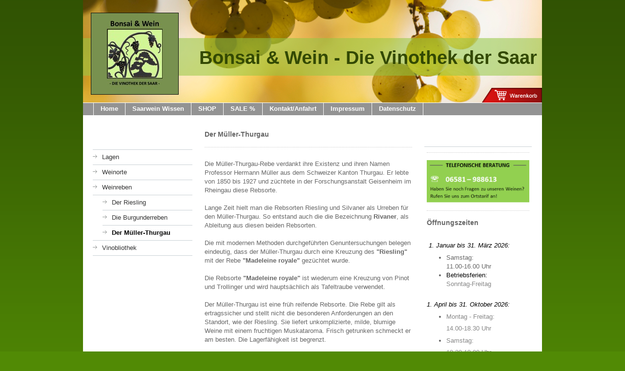

--- FILE ---
content_type: text/html; charset=UTF-8
request_url: https://www.vinothek-saar.de/saarwein-wissen/weinreben/der-m%C3%BCller-thurgau/
body_size: 8462
content:
<!DOCTYPE html>
<html lang="de"  ><head prefix="og: http://ogp.me/ns# fb: http://ogp.me/ns/fb# business: http://ogp.me/ns/business#">
    <meta http-equiv="Content-Type" content="text/html; charset=utf-8"/>
    <meta name="generator" content="IONOS MyWebsite"/>
        
    <link rel="dns-prefetch" href="//cdn.website-start.de/"/>
    <link rel="dns-prefetch" href="//105.mod.mywebsite-editor.com"/>
    <link rel="dns-prefetch" href="https://105.sb.mywebsite-editor.com/"/>
    <link rel="shortcut icon" href="https://www.vinothek-saar.de/s/misc/favicon.png?1360783008"/>
        <link rel="apple-touch-icon" href="https://www.vinothek-saar.de/s/misc/touchicon.png?1480502969"/>
        <title>Bonsai und Wein - Die Vinothek der Saar - Der Müller-Thurgau</title>
    
    

<meta name="format-detection" content="telephone=no"/>
        <meta name="keywords" content="Mueller-Thurgau, Rebe, Rebsorte, Rivaner, Madeleine Royal, Muskataroma,"/>
            <meta name="description" content="Mueller-Thurgau - Eine frühreifende Rebsorte die unkomplizierte, milde, blumige nach leichtem Muskataroma duftende Weine liefert. Als Rivaner bezeichnet ist er in der Regel trocken ausgebaut."/>
            <meta name="robots" content="index,follow"/>
        <link href="https://www.vinothek-saar.de/s/style/layout.css?1708018957" rel="stylesheet" type="text/css"/>
    <link href="https://www.vinothek-saar.de/s/style/main.css?1708018957" rel="stylesheet" type="text/css"/>
    <link href="https://www.vinothek-saar.de/s/style/font.css?1708018957" rel="stylesheet" type="text/css"/>
    <link href="//cdn.website-start.de/app/cdn/min/group/web.css?1763478093678" rel="stylesheet" type="text/css"/>
<link href="//cdn.website-start.de/app/cdn/min/moduleserver/css/de_DE/common,shoppingbasket?1763478093678" rel="stylesheet" type="text/css"/>
    <link href="https://105.sb.mywebsite-editor.com/app/logstate2-css.php?site=726401420&amp;t=1768640546" rel="stylesheet" type="text/css"/>

<script type="text/javascript">
    /* <![CDATA[ */
var stagingMode = '';
    /* ]]> */
</script>
<script src="https://105.sb.mywebsite-editor.com/app/logstate-js.php?site=726401420&amp;t=1768640546"></script>
    <script type="text/javascript">
    /* <![CDATA[ */
    var systemurl = 'https://105.sb.mywebsite-editor.com/';
    var webPath = '/';
    var proxyName = '';
    var webServerName = 'www.vinothek-saar.de';
    var sslServerUrl = 'https://www.vinothek-saar.de';
    var nonSslServerUrl = 'http://www.vinothek-saar.de';
    var webserverProtocol = 'http://';
    var nghScriptsUrlPrefix = '//105.mod.mywebsite-editor.com';
    var sessionNamespace = 'DIY_SB';
    var jimdoData = {
        cdnUrl:  '//cdn.website-start.de/',
        messages: {
            lightBox: {
    image : 'Bild',
    of: 'von'
}

        },
        isTrial: 0,
        pageId: 919997736    };
    var script_basisID = "726401420";

    diy = window.diy || {};
    diy.web = diy.web || {};

        diy.web.jsBaseUrl = "//cdn.website-start.de/s/build/";

    diy.context = diy.context || {};
    diy.context.type = diy.context.type || 'web';
    /* ]]> */
</script>

<script type="text/javascript" src="//cdn.website-start.de/app/cdn/min/group/web.js?1763478093678" crossorigin="anonymous"></script><script type="text/javascript" src="//cdn.website-start.de/s/build/web.bundle.js?1763478093678" crossorigin="anonymous"></script><script src="//cdn.website-start.de/app/cdn/min/moduleserver/js/de_DE/common,shoppingbasket?1763478093678"></script>
<script type="text/javascript" src="https://cdn.website-start.de/proxy/apps/us0gee/resource/dependencies/"></script><script type="text/javascript">
                    if (typeof require !== 'undefined') {
                        require.config({
                            waitSeconds : 10,
                            baseUrl : 'https://cdn.website-start.de/proxy/apps/us0gee/js/'
                        });
                    }
                </script><script type="text/javascript">if (window.jQuery) {window.jQuery_1and1 = window.jQuery;}</script>
<meta name="google-site-verification" content="ZEIvniHbYOa259Z3zAjC9DVVF2j57-KmeUUDcWsIgCo"/>
<script type="text/javascript">if (window.jQuery_1and1) {window.jQuery = window.jQuery_1and1;}</script>
<script type="text/javascript" src="//cdn.website-start.de/app/cdn/min/group/pfcsupport.js?1763478093678" crossorigin="anonymous"></script>    <meta property="og:type" content="business.business"/>
    <meta property="og:url" content="https://www.vinothek-saar.de/saarwein-wissen/weinreben/der-müller-thurgau/"/>
    <meta property="og:title" content="Bonsai und Wein - Die Vinothek der Saar - Der Müller-Thurgau"/>
            <meta property="og:description" content="Mueller-Thurgau - Eine frühreifende Rebsorte die unkomplizierte, milde, blumige nach leichtem Muskataroma duftende Weine liefert. Als Rivaner bezeichnet ist er in der Regel trocken ausgebaut."/>
                <meta property="og:image" content="https://www.vinothek-saar.de/s/misc/logo.jpg?t=1767718624"/>
        <meta property="business:contact_data:country_name" content="Deutschland"/>
    <meta property="business:contact_data:street_address" content="Kunohof 20"/>
    <meta property="business:contact_data:locality" content="Saarburg"/>
    
    <meta property="business:contact_data:email" content="info@vinothek-der-saar.de"/>
    <meta property="business:contact_data:postal_code" content="54439"/>
    <meta property="business:contact_data:phone_number" content="+49 6581 988613"/>
    <meta property="business:contact_data:fax_number" content="+49 6581 988614"/>
    
<meta property="business:hours:day" content="MONDAY"/><meta property="business:hours:start" content="14:00"/><meta property="business:hours:end" content="18:30"/><meta property="business:hours:day" content="TUESDAY"/><meta property="business:hours:start" content="14:00"/><meta property="business:hours:end" content="18:30"/><meta property="business:hours:day" content="WEDNESDAY"/><meta property="business:hours:start" content="14:00"/><meta property="business:hours:end" content="18:30"/><meta property="business:hours:day" content="THURSDAY"/><meta property="business:hours:start" content="14:00"/><meta property="business:hours:end" content="18:30"/><meta property="business:hours:day" content="FRIDAY"/><meta property="business:hours:start" content="14:00"/><meta property="business:hours:end" content="18:30"/><meta property="business:hours:day" content="SATURDAY"/><meta property="business:hours:start" content="10:30"/><meta property="business:hours:end" content="18:00"/><meta property="business:hours:day" content="SUNDAY"/><meta property="business:hours:start" content="12:00"/><meta property="business:hours:end" content="17:00"/></head>


<body class="body diyBgActive  cc-pagemode-default diy-market-de_DE" data-pageid="919997736" id="page-919997736">
    
    <div class="diyw">
        <div id="container">
	<!-- start header -->
    <div id="header">
<style type="text/css" media="all">
.diyw div#emotion-header {
        max-width: 940px;
        max-height: 210px;
                background: #EEEEEE;
    }

.diyw div#emotion-header-title-bg {
    left: 0%;
    top: 38%;
    width: 100%;
    height: 36.5%;

    background-color: #94C944;
    opacity: 0.55;
    filter: alpha(opacity = 55);
    }
.diyw img#emotion-header-logo {
    left: 1.67%;
    top: 12.59%;
    background: transparent;
            width: 18.94%;
        height: 79.05%;
                border: 1px solid #121311;
        padding: 0px;
        }

.diyw div#emotion-header strong#emotion-header-title {
    left: 25%;
    top: 45%;
    color: #334903;
        font: normal bold 38px/120% 'Lucida Grande', 'Lucida Sans Unicode', sans-serif;
}

.diyw div#emotion-no-bg-container{
    max-height: 210px;
}

.diyw div#emotion-no-bg-container .emotion-no-bg-height {
    margin-top: 22.34%;
}
</style>
<div id="emotion-header" data-action="loadView" data-params="active" data-imagescount="1">
            <img src="https://www.vinothek-saar.de/s/img/emotionheader.jpg?1742487877.940px.210px" id="emotion-header-img" alt=""/>
            
        <div id="ehSlideshowPlaceholder">
            <div id="ehSlideShow">
                <div class="slide-container">
                                        <div style="background-color: #EEEEEE">
                            <img src="https://www.vinothek-saar.de/s/img/emotionheader.jpg?1742487877.940px.210px" alt=""/>
                        </div>
                                    </div>
            </div>
        </div>


        <script type="text/javascript">
        //<![CDATA[
                diy.module.emotionHeader.slideShow.init({ slides: [{"url":"https:\/\/www.vinothek-saar.de\/s\/img\/emotionheader.jpg?1742487877.940px.210px","image_alt":"","bgColor":"#EEEEEE"}] });
        //]]>
        </script>

    
                        <a href="https://www.vinothek-saar.de/">
        
                    <img id="emotion-header-logo" src="https://www.vinothek-saar.de/s/misc/logo.jpg?t=1767718624" alt="Logo Bonsai &amp; Wein"/>
        
                    </a>
            
                  	<div id="emotion-header-title-bg"></div>
    
            <strong id="emotion-header-title" style="text-align: left">Bonsai &amp; Wein - Die Vinothek der Saar</strong>
                    <div class="notranslate">
                <svg xmlns="http://www.w3.org/2000/svg" version="1.1" id="emotion-header-title-svg" viewBox="0 0 940 210" preserveAspectRatio="xMinYMin meet"><text style="font-family:'Lucida Grande', 'Lucida Sans Unicode', sans-serif;font-size:38px;font-style:normal;font-weight:bold;fill:#334903;line-height:1.2em;"><tspan x="0" style="text-anchor: start" dy="0.95em">Bonsai &amp; Wein - Die Vinothek der Saar</tspan></text></svg>
            </div>
            
    
    <script type="text/javascript">
    //<![CDATA[
    (function ($) {
        function enableSvgTitle() {
                        var titleSvg = $('svg#emotion-header-title-svg'),
                titleHtml = $('#emotion-header-title'),
                emoWidthAbs = 940,
                emoHeightAbs = 210,
                offsetParent,
                titlePosition,
                svgBoxWidth,
                svgBoxHeight;

                        if (titleSvg.length && titleHtml.length) {
                offsetParent = titleHtml.offsetParent();
                titlePosition = titleHtml.position();
                svgBoxWidth = titleHtml.width();
                svgBoxHeight = titleHtml.height();

                                titleSvg.get(0).setAttribute('viewBox', '0 0 ' + svgBoxWidth + ' ' + svgBoxHeight);
                titleSvg.css({
                   left: Math.roundTo(100 * titlePosition.left / offsetParent.width(), 3) + '%',
                   top: Math.roundTo(100 * titlePosition.top / offsetParent.height(), 3) + '%',
                   width: Math.roundTo(100 * svgBoxWidth / emoWidthAbs, 3) + '%',
                   height: Math.roundTo(100 * svgBoxHeight / emoHeightAbs, 3) + '%'
                });

                titleHtml.css('visibility','hidden');
                titleSvg.css('visibility','visible');
            }
        }

        
            var posFunc = function($, overrideSize) {
                var elems = [], containerWidth, containerHeight;
                                    elems.push({
                        selector: '#emotion-header-title',
                        overrideSize: true,
                        horPos: 95.96,
                        vertPos: 57.65                    });
                    lastTitleWidth = $('#emotion-header-title').width();
                                                elems.push({
                    selector: '#emotion-header-title-bg',
                    horPos: 0,
                    vertPos: 59                });
                                                elems.push({
                    selector: '#scButton',
                    horPos: 100,
                    vertPos: 100                });
                
                containerWidth = parseInt('940');
                containerHeight = parseInt('210');

                for (var i = 0; i < elems.length; ++i) {
                    var el = elems[i],
                        $el = $(el.selector),
                        pos = {
                            left: el.horPos,
                            top: el.vertPos
                        };
                    if (!$el.length) continue;
                    var anchorPos = $el.anchorPosition();
                    anchorPos.$container = $('#emotion-header');

                    if (overrideSize === true || el.overrideSize === true) {
                        anchorPos.setContainerSize(containerWidth, containerHeight);
                    } else {
                        anchorPos.setContainerSize(null, null);
                    }

                    var pxPos = anchorPos.fromAnchorPosition(pos),
                        pcPos = anchorPos.toPercentPosition(pxPos);

                    var elPos = {};
                    if (!isNaN(parseFloat(pcPos.top)) && isFinite(pcPos.top)) {
                        elPos.top = pcPos.top + '%';
                    }
                    if (!isNaN(parseFloat(pcPos.left)) && isFinite(pcPos.left)) {
                        elPos.left = pcPos.left + '%';
                    }
                    $el.css(elPos);
                }

                // switch to svg title
                enableSvgTitle();
            };

                        var $emotionImg = jQuery('#emotion-header-img');
            if ($emotionImg.length > 0) {
                // first position the element based on stored size
                posFunc(jQuery, true);

                // trigger reposition using the real size when the element is loaded
                var ehLoadEvTriggered = false;
                $emotionImg.one('load', function(){
                    posFunc(jQuery);
                    ehLoadEvTriggered = true;
                                        diy.module.emotionHeader.slideShow.start();
                                    }).each(function() {
                                        if(this.complete || typeof this.complete === 'undefined') {
                        jQuery(this).load();
                    }
                });

                                noLoadTriggeredTimeoutId = setTimeout(function() {
                    if (!ehLoadEvTriggered) {
                        posFunc(jQuery);
                    }
                    window.clearTimeout(noLoadTriggeredTimeoutId)
                }, 5000);//after 5 seconds
            } else {
                jQuery(function(){
                    posFunc(jQuery);
                });
            }

                        if (jQuery.isBrowser && jQuery.isBrowser.ie8) {
                var longTitleRepositionCalls = 0;
                longTitleRepositionInterval = setInterval(function() {
                    if (lastTitleWidth > 0 && lastTitleWidth != jQuery('#emotion-header-title').width()) {
                        posFunc(jQuery);
                    }
                    longTitleRepositionCalls++;
                    // try this for 5 seconds
                    if (longTitleRepositionCalls === 5) {
                        window.clearInterval(longTitleRepositionInterval);
                    }
                }, 1000);//each 1 second
            }

            }(jQuery));
    //]]>
    </script>

    <a class="smallScreenDisabled" href="https://www.vinothek-saar.de/cart" style="border:none;"><img id="scButton" src="https://www.vinothek-saar.de/s/img/cart.png?t=1767718624" alt="Warenkorb" style="position:absolute; z-index:6; right: 0%; bottom: 0%;right:auto;left:86.91%;bottom:auto;top:85.71%;width:13.09%;height:14.29%;"/></a></div>
</div>
    <!-- end header -->
    <div id="menu">
	<div class="webnavigation"><ul id="mainNav1" class="mainNav1"><li class="navTopItemGroup_1"><a data-page-id="919997698" href="https://www.vinothek-saar.de/" class="level_1"><span>Home</span></a></li><li class="navTopItemGroup_2"><a data-page-id="919997710" href="https://www.vinothek-saar.de/saarwein-wissen/" class="parent level_1"><span>Saarwein Wissen</span></a></li><li class="navTopItemGroup_3"><a data-page-id="919997709" href="https://www.vinothek-saar.de/shop/" class="level_1"><span>SHOP</span></a></li><li class="navTopItemGroup_4"><a data-page-id="924113618" href="https://www.vinothek-saar.de/sale/" class="level_1"><span>SALE %</span></a></li><li class="navTopItemGroup_5"><a data-page-id="919997704" href="https://www.vinothek-saar.de/kontakt-anfahrt/" class="level_1"><span>Kontakt/Anfahrt</span></a></li><li class="navTopItemGroup_6"><a data-page-id="919997707" href="https://www.vinothek-saar.de/impressum/" class="level_1"><span>Impressum</span></a></li><li class="navTopItemGroup_7"><a data-page-id="924082987" href="https://www.vinothek-saar.de/datenschutz/" class="level_1"><span>Datenschutz</span></a></li></ul></div>
	<div class="clearall"></div>
    </div>
    <!-- start page -->
    <div id="page">
        <!-- start navigation 2,3 -->
        <div id="navigation"><div class="webnavigation"><ul id="mainNav2" class="mainNav2"><li class="navTopItemGroup_0"><a data-page-id="919997716" href="https://www.vinothek-saar.de/saarwein-wissen/lagen/" class="level_2"><span>Lagen</span></a></li><li class="navTopItemGroup_0"><a data-page-id="919997724" href="https://www.vinothek-saar.de/saarwein-wissen/weinorte/" class="level_2"><span>Weinorte</span></a></li><li class="navTopItemGroup_0"><a data-page-id="919997725" href="https://www.vinothek-saar.de/saarwein-wissen/weinreben/" class="parent level_2"><span>Weinreben</span></a></li><li><ul id="mainNav3" class="mainNav3"><li class="navTopItemGroup_0"><a data-page-id="919997734" href="https://www.vinothek-saar.de/saarwein-wissen/weinreben/der-riesling/" class="level_3"><span>Der Riesling</span></a></li><li class="navTopItemGroup_0"><a data-page-id="919997735" href="https://www.vinothek-saar.de/saarwein-wissen/weinreben/die-burgunderreben/" class="level_3"><span>Die Burgunderreben</span></a></li><li class="navTopItemGroup_0"><a data-page-id="919997736" href="https://www.vinothek-saar.de/saarwein-wissen/weinreben/der-müller-thurgau/" class="current level_3"><span>Der Müller-Thurgau</span></a></li></ul></li><li class="navTopItemGroup_0"><a data-page-id="919997701" href="https://www.vinothek-saar.de/saarwein-wissen/vinobliothek/" class="level_2"><span>Vinobliothek</span></a></li></ul></div></div>
        <!-- end navigation 2,3 -->
        <!-- start content -->
        <div id="content">
        <div id="content_area">
        	<div id="content_start"></div>
        	
        
        <div id="matrix_1024196708" class="sortable-matrix" data-matrixId="1024196708"><div class="n module-type-header diyfeLiveArea "> <h2><span class="diyfeDecoration">Der Müller-Thurgau</span></h2> </div><div class="n module-type-hr diyfeLiveArea "> <div style="padding: 0px 0px">
    <div class="hr"></div>
</div>
 </div><div class="n module-type-gallery diyfeLiveArea "> <div class="ccgalerie clearover" id="lightbox-gallery-5784140746">
</div>
   <script type="text/javascript">
  //<![CDATA[
      jQuery(document).ready(function($){
          var $galleryEl = $('#lightbox-gallery-5784140746');

          if ($.fn.swipebox && Modernizr.touch) {
              $galleryEl
                  .find('a[rel*="lightbox"]')
                  .addClass('swipebox')
                  .swipebox();
          } else {
              $galleryEl.tinyLightbox({
                  item: 'a[rel*="lightbox"]',
                  cycle: true
              });
          }
      });
    //]]>
    </script>
 </div><div class="n module-type-text diyfeLiveArea "> <p>Die Müller-Thurgau-Rebe verdankt ihre Existenz und ihren Namen Professor Hermann Müller aus dem Schweizer Kanton Thurgau. Er lebte von 1850 bis 1927 und züchtete in der Forschungsanstalt
Geisenheim im Rheingau diese Rebsorte.</p>
<p> </p>
<p>Lange Zeit hielt man die Rebsorten Riesling und Silvaner als Urreben für den Müller-Thurgau. So entstand auch die die Bezeichnung <strong>Rivaner</strong>, als Ableitung aus diesen beiden
Rebsorten.</p>
<p> </p>
<p>Die mit modernen Methoden durchgeführten Genuntersuchungen belegen eindeutig, dass der Müller-Thurgau durch eine Kreuzung des <strong>"Riesling"</strong> mit der Rebe <strong>"Madeleine
royale"</strong> gezüchtet wurde.</p>
<p> </p>
<p>Die Rebsorte <strong>"Madeleine royale"</strong> ist wiederum eine Kreuzung von Pinot und Trollinger und wird hauptsächlich als Tafeltraube verwendet.</p>
<p> </p>
<p>Der Müller-Thurgau ist eine früh reifende Rebsorte. Die Rebe gilt als ertragssicher und stellt nicht die besonderen Anforderungen an den Standort, wie der Riesling. Sie liefert unkomplizierte,
milde, blumige Weine mit einem fruchtigen Muskataroma. Frisch getrunken schmeckt er am besten. Die Lagerfähigkeit ist begrenzt.</p>
<p> </p>
<p>Ist der Müller-Thurgau als "<strong>Rivaner</strong>" deklariert, kann man von einem trockenen, frischen Wein ausgehen.</p> </div></div>
        
        
        </div></div>
        <!-- end content -->
        <!-- start sidebar -->
        <div id="sidebar"><div id="matrix_1024196679" class="sortable-matrix" data-matrixId="1024196679"><div class="n module-type-hr diyfeLiveArea "> <div style="padding: 0px 0px">
    <div class="hr"></div>
</div>
 </div><div class="n module-type-imageSubtitle diyfeLiveArea "> <div class="clearover imageSubtitle imageFitWidth" id="imageSubtitle-5813657164">
    <div class="align-container align-center" style="max-width: 265px">
        <a class="imagewrapper" href="https://www.vinothek-saar.de/s/cc_images/teaserbox_2482253986.png?t=1580242935" rel="lightbox[5813657164]">
            <img id="image_2482253986" src="https://www.vinothek-saar.de/s/cc_images/cache_2482253986.png?t=1580242935" alt="" style="max-width: 265px; height:auto"/>
        </a>

        
    </div>

</div>

<script type="text/javascript">
//<![CDATA[
jQuery(function($) {
    var $target = $('#imageSubtitle-5813657164');

    if ($.fn.swipebox && Modernizr.touch) {
        $target
            .find('a[rel*="lightbox"]')
            .addClass('swipebox')
            .swipebox();
    } else {
        $target.tinyLightbox({
            item: 'a[rel*="lightbox"]',
            cycle: false,
            hideNavigation: true
        });
    }
});
//]]>
</script>
 </div><div class="n module-type-hr diyfeLiveArea "> <div style="padding: 0px 0px">
    <div class="hr"></div>
</div>
 </div><div class="n module-type-header diyfeLiveArea "> <h2><span class="diyfeDecoration">Öffnungszeiten</span></h2> </div><div class="n module-type-text diyfeLiveArea "> <p style="line-height: 18.2px; text-align: center;"> </p>
<p style="line-height: 18.2px;"><span style="color: rgb(0, 0, 0);"><em> 1. Januar bis 31. März 2026:</em></span></p>
<ul>
<li>Samstag:<br/>
11.00-16.00 Uhr</li>
<li><span style="color: rgb(136, 136, 136);"><span style="color: rgb(0, 0, 0);">Betriebsferien:</span>                    Sonntag-Freitag</span></li>
</ul>
<p style="line-height:18.2px;"><span style="color:#000000;"><em>  </em></span></p>
<p style="line-height:18.2px;"><em style="text-align: center; color: rgb(0, 0, 0);">1. April bis 31. Oktober 2026:</em></p>
<ul>
<li><span style="color:#888888;">Montag - Freitag:</span></li>
</ul>
<p style="margin-left:40px;line-height:18.2px;list-style-image:none;"><span style="color:#888888;">14.00-18.30 Uhr</span></p>
<ul>
<li><span style="color:#888888;">Samstag:          </span></li>
</ul>
<p style="margin-left:40px;line-height:18.2px;list-style-image:none;"><span style="color:#888888;">10.30-18.00 Uhr</span></p>
<ul>
<li><span style="color:#888888;">Sonntag:          </span></li>
</ul>
<p style="margin-left:40px;line-height:18.2px;list-style-image:none;"><span style="color:#888888;">12.00-17.30 Uhr</span></p>
<p style="margin-left:40px;line-height:18.2px;list-style-image:none;"> </p>
<p style="line-height:18.2px;text-align:center;"><em style="color: rgb(0, 0, 0);">1. Nov. bis 31. Dezember 2026:</em></p>
<ul>
<li><span style="color:#888888;">Montag, Donnerstag, Freitag:</span><br/>
<span style="color:#888888;">14.00-17.30 Uhr</span></li>
<li><span style="color:#888888;">Samstag:</span><br/>
<span style="color:#888888;">11.00-16.00 Uhr</span></li>
<li>Sonntag:<br/>
12.00-16.00 Uhr</li>
<li><span style="color:#888888;"><span style="color:#000000;">Ruhetag:</span>                        Dienstag, Mittwoch</span></li>
</ul> </div><div class="n module-type-hr diyfeLiveArea "> <div style="padding: 0px 0px">
    <div class="hr"></div>
</div>
 </div><div class="n module-type-hr diyfeLiveArea "> <div style="padding: 0px 0px">
    <div class="hr"></div>
</div>
 </div><div class="n module-type-header diyfeLiveArea "> <h2><span class="diyfeDecoration">Newsletter</span></h2> </div><div class="n module-type-text diyfeLiveArea "> <p>Aktuelle Angebote und News erhalten Sie über unseren <strong><a href="javascript:void(0);" target="_self"><span style="color:#32691E;">Newsletter</span></a></strong></p> </div><div class="n module-type-webcomponent-socialNetworkBar diyfeLiveArea "> <div id="webcomponent_700e2d8b-e70e-4775-801e-94ff8166dc3c_web" class="diysdk_contentApps_socialNetworkBar web_view webcomponent diyApp">
<style type="text/css">
@media only screen and (max-width: 1024px) {
    .diysdk_contentApps_socialNetworkBar.web_view.webcomponent .alignment {width: 100% !important;}
}
</style>
        <div class="alignment clear align_center" style="width: 100%">
            <div>
                <label for="700e2d8b-e70e-4775-801e-94ff8166dc3c-socialNetworks" class="socialNetworkLabel">Facebook</label>
            </div>
                            <a href="https://www.facebook.com/Vinothek.der.Saar/?ref=bookmarks" target="_blank"><img src="https://cdn.website-start.de/proxy/apps/aesai6/s/contentApps/socialNetworkBar/public/images/facebook_small.png" class="small topMargin"/> </a>
                            <div class="clear"></div>
        </div>
        <div class="clear"></div>
    
</div><script type="text/javascript">/* <![CDATA[ */
var data = {"instance":{"data":{"count":1,"type":"socialNetworkSelect"},"name":"socialNetworkBar","localizedName":"socialNetworkBar.edit.title","id":"700e2d8b-e70e-4775-801e-94ff8166dc3c","view":"web","app":{"version":"1.0","name":"contentApps","id":"DBBA0833-329D-4AB6-A4BF-1D08C8953BBB"},"isSitebuilder":false,"environmentConfig":{"isSitebuilder":false,"staticUrlPrefix":"https:\/\/cdn.website-start.de\/proxy\/apps\/aesai6"}},"resources":{"css":["https:\/\/cdn.website-start.de\/proxy\/apps\/aesai6\/s\/diy\/basic\/public\/css\/basic.css?rev-1572433084=","https:\/\/cdn.website-start.de\/proxy\/apps\/aesai6\/s\/contentApps\/socialNetworkBar\/public\/css\/web.css?rev-1572433084="],"js":["order!https:\/\/cdn.website-start.de\/proxy\/apps\/aesai6\/s\/contentApps\/socialNetworkBar\/public\/js\/socialNetworkBar.js?rev-1572433084=","order!https:\/\/cdn.website-start.de\/proxy\/apps\/aesai6\/api\/app\/contentApps\/translation\/de_DE?rev-1572433084="]},"embeddedComponents":[]};
var baseSaveUrl = '/proxy/apps/';
var instanceCreator = new diysdk.webcomponentIntegrator();
instanceCreator.create(data, baseSaveUrl);
/* ]]> */</script> </div></div></div>
        <!-- end sidebar -->
        <div class="clearall"></div>
    </div>
    <!-- end page -->
    <!-- start footer -->
    <div id="footer"><div id="contentfooter">
    <div class="leftrow">
                    <a rel="nofollow" href="javascript:PopupFenster('https://www.vinothek-saar.de/saarwein-wissen/weinreben/der-müller-thurgau/?print=1');"><img class="inline" height="14" width="18" src="//cdn.website-start.de/s/img/cc/printer.gif" alt=""/>Druckversion</a> <span class="footer-separator">|</span>
                <a href="https://www.vinothek-saar.de/sitemap/">Sitemap</a>
                        <br/> © Bonsai &amp; Wein - Die Vinothek der Saar - Marius Klein<br/>
            </div>
    <script type="text/javascript">
        window.diy.ux.Captcha.locales = {
            generateNewCode: 'Neuen Code generieren',
            enterCode: 'Bitte geben Sie den Code ein'
        };
        window.diy.ux.Cap2.locales = {
            generateNewCode: 'Neuen Code generieren',
            enterCode: 'Bitte geben Sie den Code ein'
        };
    </script>
    <div class="rightrow">
                <p><a class="diyw switchViewWeb" href="javascript:switchView('desktop');">Webansicht</a><a class="diyw switchViewMobile" href="javascript:switchView('mobile');">Mobile-Ansicht</a></p>
                <span class="loggedin">
            <a rel="nofollow" id="logout" href="https://105.sb.mywebsite-editor.com/app/cms/logout.php">Logout</a> <span class="footer-separator">|</span>
            <a rel="nofollow" id="edit" href="https://105.sb.mywebsite-editor.com/app/726401420/919997736/">Seite bearbeiten</a>
        </span>
    </div>
</div>


    <!-- end header -->
    <div class="clearall"></div>
    </div>
</div>
<div id="background"></div>
    </div>

            <div id="mobile-infobar-spacer"></div>
<table id="mobile-infobar" class="light"><tbody><tr>
            <td class="mobile-infobar-button mobile-infobar-button-phone" style="width: 33%"><a href="tel:+49 6581 988613" class="mobile-infobar-link">
            <span class="mobile-infobar-icon-box">
                <svg xmlns="http://www.w3.org/2000/svg" class="mobile-infobar-icon" preserveAspectRatio="xMidYMid"><path d="M17.76 14.96c.027.048.036.09.023.126-.204.546-.31 1.133-.846 1.643s-2.728 1.71-4.503 1.165c-.33-.1-.555-.208-.743-.32-.003.016-.003.033-.007.05-2.57-.843-4.992-2.286-7.042-4.328C2.59 11.255 1.143 8.843.297 6.283c.018-.004.036-.005.054-.008-.083-.165-.163-.357-.24-.607-.54-1.767.673-3.956 1.188-4.49.177-.186.363-.32.554-.423.032-.057.084-.104.156-.13L3.643.018c.144-.054.328.023.414.17L6.52 4.405c.086.147.062.342-.056.438l-.94.765c-.01.033-.025.058-.045.074-.328.263-.944.754-1.195 1.19-.105.18-.1.4-.058.514.053.145.123.32.194.493.647 1.148 1.45 2.235 2.433 3.214 1.03 1.024 2.173 1.86 3.388 2.518.16.063.322.13.455.178.115.042.335.05.517-.055.26-.15.54-.427.78-.696.01-.047.03-.09.063-.132l1.1-1.34c.095-.118.29-.143.438-.058l4.218 2.443c.148.086.225.268.172.41l-.223.597z"/></svg>
            </span><br/>
            <span class="mobile-infobar-text">Anrufen</span>
        </a></td>
                <td class="mobile-infobar-button mobile-infobar-button-email" style="width: 33%"><a href="mailto:info@vinothek-der-saar.de" class="mobile-infobar-link">
            <span class="mobile-infobar-icon-box">
                <svg xmlns="http://www.w3.org/2000/svg" class="mobile-infobar-icon" preserveAspectRatio="xMidYMid"><path d="M13.472 7.327L20 .8v12.89l-6.528-6.363zm-4.735.158L1.252 0h17.47l-7.485 7.485c-.69.69-1.81.69-2.5 0zM0 13.667V.83l6.502 6.5L0 13.668zM1.192 14l6.066-5.912 1.288 1.288c.795.794 2.083.794 2.878 0l1.293-1.293L18.79 14H1.19z"/></svg>
            </span><br/>
            <span class="mobile-infobar-text">E-Mail</span>
        </a></td>
                <td class="mobile-infobar-button mobile-infobar-button-address" style="width: 33%"><a href="https://maps.apple.com/?daddr=Kunohof+20%2C+Saarburg%2C+54439" class="mobile-infobar-link">
            <span class="mobile-infobar-icon-box">
                <svg xmlns="http://www.w3.org/2000/svg" class="mobile-infobar-icon" preserveAspectRatio="xMidYMid"><path d="M19.692 10.738l-8.954 8.954c-.412.412-1.08.412-1.492 0L.292 10.738c-.412-.412-.412-1.08 0-1.492L9.246.292c.412-.412 1.08-.412 1.492 0l8.954 8.954c.412.412.412 1.08 0 1.492zM12 6v2H8c-.552 0-1 .448-1 1v5c0 .552.448 1 1 1s1-.448 1-1v-4h3v2l3-3-3-3z"/></svg>
            </span><br/>
            <span class="mobile-infobar-text">Anfahrt</span>
        </a></td>
    </tr></tbody></table>

    
    </body>


<!-- rendered at Tue, 06 Jan 2026 17:57:04 +0100 -->
</html>


--- FILE ---
content_type: text/css
request_url: https://www.vinothek-saar.de/s/style/font.css?1708018957
body_size: 297
content:
@charset "utf-8";

body .diyw {}

html body .diyw, html .diyw p, html .diyw table, html .diyw td
{
	font:normal 13px/140% "Lucida Grande", "Lucida Sans Unicode", sans-serif;
	color:#666666;
}

html .diyw h1
{
	font:bold 25px/140% "Lucida Grande", "Lucida Sans Unicode", sans-serif;
	color:#333333;
	
}

html .diyw h2
{
	font:bold 14px/140% "Lucida Grande", "Lucida Sans Unicode", sans-serif;
	color:#666666;
	
}

/* Blog */

.diyw a.trackbackUrl, 
.diyw a.trackbackUrl:link,
.diyw a.trackbackUrl:visited,
.diyw a.trackbackUrl:hover,
.diyw a.trackbackUrl:active
{
	background:#EEEEEE none repeat scroll 0% 0%;
	border:1px solid black;
	color:#333333;
	padding:2px;
	text-decoration:none;
}

.diyw a:link,
.diyw a:visited
{
	text-decoration: underline; /* fix */
	color:#999999; 
}

.diyw a:active, 
.diyw a:hover
{
	text-decoration:none; /* fix */
	color: #999999;
}

html .diyw div.hr
{
	border-bottom-style:dotted;
	border-bottom-width:1px; /* fix */
	border-color: #CCCCCC;
	height: 1px;
}